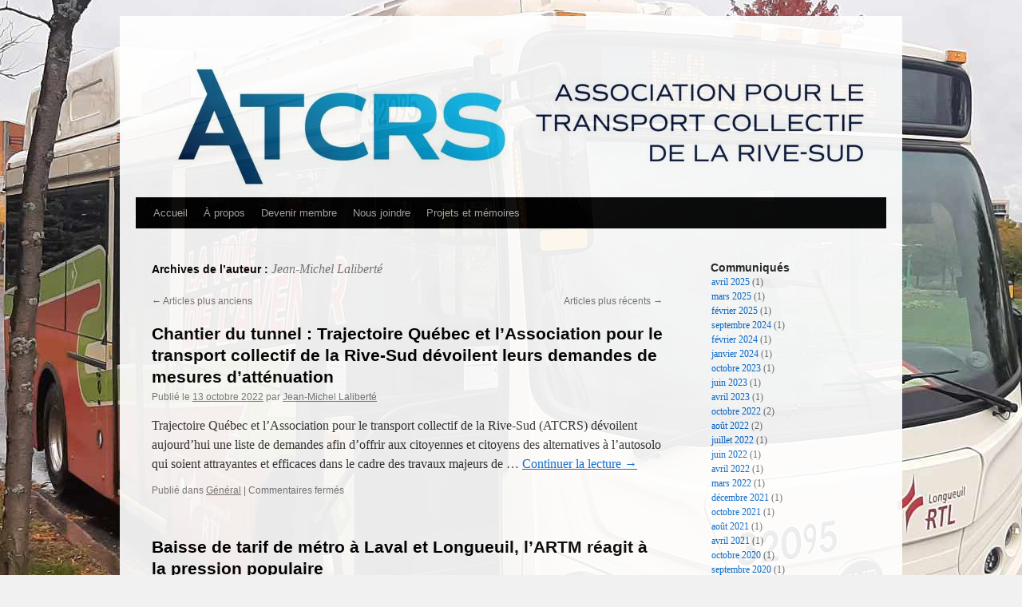

--- FILE ---
content_type: text/html; charset=UTF-8
request_url: http://www.atcrs.ca/author/jmlaliberte/page/2/
body_size: 11590
content:
<!DOCTYPE html>
<html lang="fr-FR">
<head>
<meta charset="UTF-8" />
<title>
Jean-Michel Laliberté | Association pour le transport collectif de la Rive-Sud | Page 2	</title>
<link rel="profile" href="https://gmpg.org/xfn/11" />
<link rel="stylesheet" type="text/css" media="all" href="http://www.atcrs.ca/wp-content/themes/twentyten/style.css?ver=20251202" />
<link rel="pingback" href="http://www.atcrs.ca/xmlrpc.php">
<meta name='robots' content='max-image-preview:large' />
<link rel="alternate" type="application/rss+xml" title="Association pour le transport collectif de la Rive-Sud &raquo; Flux" href="http://www.atcrs.ca/feed/" />
<link rel="alternate" type="application/rss+xml" title="Association pour le transport collectif de la Rive-Sud &raquo; Flux des commentaires" href="http://www.atcrs.ca/comments/feed/" />
<link rel="alternate" type="application/rss+xml" title="Association pour le transport collectif de la Rive-Sud &raquo; Flux des articles écrits par Jean-Michel Laliberté" href="http://www.atcrs.ca/author/jmlaliberte/feed/" />
<style id='wp-img-auto-sizes-contain-inline-css' type='text/css'>
img:is([sizes=auto i],[sizes^="auto," i]){contain-intrinsic-size:3000px 1500px}
/*# sourceURL=wp-img-auto-sizes-contain-inline-css */
</style>
<style id='wp-emoji-styles-inline-css' type='text/css'>

	img.wp-smiley, img.emoji {
		display: inline !important;
		border: none !important;
		box-shadow: none !important;
		height: 1em !important;
		width: 1em !important;
		margin: 0 0.07em !important;
		vertical-align: -0.1em !important;
		background: none !important;
		padding: 0 !important;
	}
/*# sourceURL=wp-emoji-styles-inline-css */
</style>
<style id='wp-block-library-inline-css' type='text/css'>
:root{--wp-block-synced-color:#7a00df;--wp-block-synced-color--rgb:122,0,223;--wp-bound-block-color:var(--wp-block-synced-color);--wp-editor-canvas-background:#ddd;--wp-admin-theme-color:#007cba;--wp-admin-theme-color--rgb:0,124,186;--wp-admin-theme-color-darker-10:#006ba1;--wp-admin-theme-color-darker-10--rgb:0,107,160.5;--wp-admin-theme-color-darker-20:#005a87;--wp-admin-theme-color-darker-20--rgb:0,90,135;--wp-admin-border-width-focus:2px}@media (min-resolution:192dpi){:root{--wp-admin-border-width-focus:1.5px}}.wp-element-button{cursor:pointer}:root .has-very-light-gray-background-color{background-color:#eee}:root .has-very-dark-gray-background-color{background-color:#313131}:root .has-very-light-gray-color{color:#eee}:root .has-very-dark-gray-color{color:#313131}:root .has-vivid-green-cyan-to-vivid-cyan-blue-gradient-background{background:linear-gradient(135deg,#00d084,#0693e3)}:root .has-purple-crush-gradient-background{background:linear-gradient(135deg,#34e2e4,#4721fb 50%,#ab1dfe)}:root .has-hazy-dawn-gradient-background{background:linear-gradient(135deg,#faaca8,#dad0ec)}:root .has-subdued-olive-gradient-background{background:linear-gradient(135deg,#fafae1,#67a671)}:root .has-atomic-cream-gradient-background{background:linear-gradient(135deg,#fdd79a,#004a59)}:root .has-nightshade-gradient-background{background:linear-gradient(135deg,#330968,#31cdcf)}:root .has-midnight-gradient-background{background:linear-gradient(135deg,#020381,#2874fc)}:root{--wp--preset--font-size--normal:16px;--wp--preset--font-size--huge:42px}.has-regular-font-size{font-size:1em}.has-larger-font-size{font-size:2.625em}.has-normal-font-size{font-size:var(--wp--preset--font-size--normal)}.has-huge-font-size{font-size:var(--wp--preset--font-size--huge)}.has-text-align-center{text-align:center}.has-text-align-left{text-align:left}.has-text-align-right{text-align:right}.has-fit-text{white-space:nowrap!important}#end-resizable-editor-section{display:none}.aligncenter{clear:both}.items-justified-left{justify-content:flex-start}.items-justified-center{justify-content:center}.items-justified-right{justify-content:flex-end}.items-justified-space-between{justify-content:space-between}.screen-reader-text{border:0;clip-path:inset(50%);height:1px;margin:-1px;overflow:hidden;padding:0;position:absolute;width:1px;word-wrap:normal!important}.screen-reader-text:focus{background-color:#ddd;clip-path:none;color:#444;display:block;font-size:1em;height:auto;left:5px;line-height:normal;padding:15px 23px 14px;text-decoration:none;top:5px;width:auto;z-index:100000}html :where(.has-border-color){border-style:solid}html :where([style*=border-top-color]){border-top-style:solid}html :where([style*=border-right-color]){border-right-style:solid}html :where([style*=border-bottom-color]){border-bottom-style:solid}html :where([style*=border-left-color]){border-left-style:solid}html :where([style*=border-width]){border-style:solid}html :where([style*=border-top-width]){border-top-style:solid}html :where([style*=border-right-width]){border-right-style:solid}html :where([style*=border-bottom-width]){border-bottom-style:solid}html :where([style*=border-left-width]){border-left-style:solid}html :where(img[class*=wp-image-]){height:auto;max-width:100%}:where(figure){margin:0 0 1em}html :where(.is-position-sticky){--wp-admin--admin-bar--position-offset:var(--wp-admin--admin-bar--height,0px)}@media screen and (max-width:600px){html :where(.is-position-sticky){--wp-admin--admin-bar--position-offset:0px}}

/*# sourceURL=wp-block-library-inline-css */
</style><style id='wp-block-paragraph-inline-css' type='text/css'>
.is-small-text{font-size:.875em}.is-regular-text{font-size:1em}.is-large-text{font-size:2.25em}.is-larger-text{font-size:3em}.has-drop-cap:not(:focus):first-letter{float:left;font-size:8.4em;font-style:normal;font-weight:100;line-height:.68;margin:.05em .1em 0 0;text-transform:uppercase}body.rtl .has-drop-cap:not(:focus):first-letter{float:none;margin-left:.1em}p.has-drop-cap.has-background{overflow:hidden}:root :where(p.has-background){padding:1.25em 2.375em}:where(p.has-text-color:not(.has-link-color)) a{color:inherit}p.has-text-align-left[style*="writing-mode:vertical-lr"],p.has-text-align-right[style*="writing-mode:vertical-rl"]{rotate:180deg}
/*# sourceURL=http://www.atcrs.ca/wp-includes/blocks/paragraph/style.min.css */
</style>
<style id='global-styles-inline-css' type='text/css'>
:root{--wp--preset--aspect-ratio--square: 1;--wp--preset--aspect-ratio--4-3: 4/3;--wp--preset--aspect-ratio--3-4: 3/4;--wp--preset--aspect-ratio--3-2: 3/2;--wp--preset--aspect-ratio--2-3: 2/3;--wp--preset--aspect-ratio--16-9: 16/9;--wp--preset--aspect-ratio--9-16: 9/16;--wp--preset--color--black: #000;--wp--preset--color--cyan-bluish-gray: #abb8c3;--wp--preset--color--white: #fff;--wp--preset--color--pale-pink: #f78da7;--wp--preset--color--vivid-red: #cf2e2e;--wp--preset--color--luminous-vivid-orange: #ff6900;--wp--preset--color--luminous-vivid-amber: #fcb900;--wp--preset--color--light-green-cyan: #7bdcb5;--wp--preset--color--vivid-green-cyan: #00d084;--wp--preset--color--pale-cyan-blue: #8ed1fc;--wp--preset--color--vivid-cyan-blue: #0693e3;--wp--preset--color--vivid-purple: #9b51e0;--wp--preset--color--blue: #0066cc;--wp--preset--color--medium-gray: #666;--wp--preset--color--light-gray: #f1f1f1;--wp--preset--gradient--vivid-cyan-blue-to-vivid-purple: linear-gradient(135deg,rgb(6,147,227) 0%,rgb(155,81,224) 100%);--wp--preset--gradient--light-green-cyan-to-vivid-green-cyan: linear-gradient(135deg,rgb(122,220,180) 0%,rgb(0,208,130) 100%);--wp--preset--gradient--luminous-vivid-amber-to-luminous-vivid-orange: linear-gradient(135deg,rgb(252,185,0) 0%,rgb(255,105,0) 100%);--wp--preset--gradient--luminous-vivid-orange-to-vivid-red: linear-gradient(135deg,rgb(255,105,0) 0%,rgb(207,46,46) 100%);--wp--preset--gradient--very-light-gray-to-cyan-bluish-gray: linear-gradient(135deg,rgb(238,238,238) 0%,rgb(169,184,195) 100%);--wp--preset--gradient--cool-to-warm-spectrum: linear-gradient(135deg,rgb(74,234,220) 0%,rgb(151,120,209) 20%,rgb(207,42,186) 40%,rgb(238,44,130) 60%,rgb(251,105,98) 80%,rgb(254,248,76) 100%);--wp--preset--gradient--blush-light-purple: linear-gradient(135deg,rgb(255,206,236) 0%,rgb(152,150,240) 100%);--wp--preset--gradient--blush-bordeaux: linear-gradient(135deg,rgb(254,205,165) 0%,rgb(254,45,45) 50%,rgb(107,0,62) 100%);--wp--preset--gradient--luminous-dusk: linear-gradient(135deg,rgb(255,203,112) 0%,rgb(199,81,192) 50%,rgb(65,88,208) 100%);--wp--preset--gradient--pale-ocean: linear-gradient(135deg,rgb(255,245,203) 0%,rgb(182,227,212) 50%,rgb(51,167,181) 100%);--wp--preset--gradient--electric-grass: linear-gradient(135deg,rgb(202,248,128) 0%,rgb(113,206,126) 100%);--wp--preset--gradient--midnight: linear-gradient(135deg,rgb(2,3,129) 0%,rgb(40,116,252) 100%);--wp--preset--font-size--small: 13px;--wp--preset--font-size--medium: 20px;--wp--preset--font-size--large: 36px;--wp--preset--font-size--x-large: 42px;--wp--preset--spacing--20: 0.44rem;--wp--preset--spacing--30: 0.67rem;--wp--preset--spacing--40: 1rem;--wp--preset--spacing--50: 1.5rem;--wp--preset--spacing--60: 2.25rem;--wp--preset--spacing--70: 3.38rem;--wp--preset--spacing--80: 5.06rem;--wp--preset--shadow--natural: 6px 6px 9px rgba(0, 0, 0, 0.2);--wp--preset--shadow--deep: 12px 12px 50px rgba(0, 0, 0, 0.4);--wp--preset--shadow--sharp: 6px 6px 0px rgba(0, 0, 0, 0.2);--wp--preset--shadow--outlined: 6px 6px 0px -3px rgb(255, 255, 255), 6px 6px rgb(0, 0, 0);--wp--preset--shadow--crisp: 6px 6px 0px rgb(0, 0, 0);}:where(.is-layout-flex){gap: 0.5em;}:where(.is-layout-grid){gap: 0.5em;}body .is-layout-flex{display: flex;}.is-layout-flex{flex-wrap: wrap;align-items: center;}.is-layout-flex > :is(*, div){margin: 0;}body .is-layout-grid{display: grid;}.is-layout-grid > :is(*, div){margin: 0;}:where(.wp-block-columns.is-layout-flex){gap: 2em;}:where(.wp-block-columns.is-layout-grid){gap: 2em;}:where(.wp-block-post-template.is-layout-flex){gap: 1.25em;}:where(.wp-block-post-template.is-layout-grid){gap: 1.25em;}.has-black-color{color: var(--wp--preset--color--black) !important;}.has-cyan-bluish-gray-color{color: var(--wp--preset--color--cyan-bluish-gray) !important;}.has-white-color{color: var(--wp--preset--color--white) !important;}.has-pale-pink-color{color: var(--wp--preset--color--pale-pink) !important;}.has-vivid-red-color{color: var(--wp--preset--color--vivid-red) !important;}.has-luminous-vivid-orange-color{color: var(--wp--preset--color--luminous-vivid-orange) !important;}.has-luminous-vivid-amber-color{color: var(--wp--preset--color--luminous-vivid-amber) !important;}.has-light-green-cyan-color{color: var(--wp--preset--color--light-green-cyan) !important;}.has-vivid-green-cyan-color{color: var(--wp--preset--color--vivid-green-cyan) !important;}.has-pale-cyan-blue-color{color: var(--wp--preset--color--pale-cyan-blue) !important;}.has-vivid-cyan-blue-color{color: var(--wp--preset--color--vivid-cyan-blue) !important;}.has-vivid-purple-color{color: var(--wp--preset--color--vivid-purple) !important;}.has-black-background-color{background-color: var(--wp--preset--color--black) !important;}.has-cyan-bluish-gray-background-color{background-color: var(--wp--preset--color--cyan-bluish-gray) !important;}.has-white-background-color{background-color: var(--wp--preset--color--white) !important;}.has-pale-pink-background-color{background-color: var(--wp--preset--color--pale-pink) !important;}.has-vivid-red-background-color{background-color: var(--wp--preset--color--vivid-red) !important;}.has-luminous-vivid-orange-background-color{background-color: var(--wp--preset--color--luminous-vivid-orange) !important;}.has-luminous-vivid-amber-background-color{background-color: var(--wp--preset--color--luminous-vivid-amber) !important;}.has-light-green-cyan-background-color{background-color: var(--wp--preset--color--light-green-cyan) !important;}.has-vivid-green-cyan-background-color{background-color: var(--wp--preset--color--vivid-green-cyan) !important;}.has-pale-cyan-blue-background-color{background-color: var(--wp--preset--color--pale-cyan-blue) !important;}.has-vivid-cyan-blue-background-color{background-color: var(--wp--preset--color--vivid-cyan-blue) !important;}.has-vivid-purple-background-color{background-color: var(--wp--preset--color--vivid-purple) !important;}.has-black-border-color{border-color: var(--wp--preset--color--black) !important;}.has-cyan-bluish-gray-border-color{border-color: var(--wp--preset--color--cyan-bluish-gray) !important;}.has-white-border-color{border-color: var(--wp--preset--color--white) !important;}.has-pale-pink-border-color{border-color: var(--wp--preset--color--pale-pink) !important;}.has-vivid-red-border-color{border-color: var(--wp--preset--color--vivid-red) !important;}.has-luminous-vivid-orange-border-color{border-color: var(--wp--preset--color--luminous-vivid-orange) !important;}.has-luminous-vivid-amber-border-color{border-color: var(--wp--preset--color--luminous-vivid-amber) !important;}.has-light-green-cyan-border-color{border-color: var(--wp--preset--color--light-green-cyan) !important;}.has-vivid-green-cyan-border-color{border-color: var(--wp--preset--color--vivid-green-cyan) !important;}.has-pale-cyan-blue-border-color{border-color: var(--wp--preset--color--pale-cyan-blue) !important;}.has-vivid-cyan-blue-border-color{border-color: var(--wp--preset--color--vivid-cyan-blue) !important;}.has-vivid-purple-border-color{border-color: var(--wp--preset--color--vivid-purple) !important;}.has-vivid-cyan-blue-to-vivid-purple-gradient-background{background: var(--wp--preset--gradient--vivid-cyan-blue-to-vivid-purple) !important;}.has-light-green-cyan-to-vivid-green-cyan-gradient-background{background: var(--wp--preset--gradient--light-green-cyan-to-vivid-green-cyan) !important;}.has-luminous-vivid-amber-to-luminous-vivid-orange-gradient-background{background: var(--wp--preset--gradient--luminous-vivid-amber-to-luminous-vivid-orange) !important;}.has-luminous-vivid-orange-to-vivid-red-gradient-background{background: var(--wp--preset--gradient--luminous-vivid-orange-to-vivid-red) !important;}.has-very-light-gray-to-cyan-bluish-gray-gradient-background{background: var(--wp--preset--gradient--very-light-gray-to-cyan-bluish-gray) !important;}.has-cool-to-warm-spectrum-gradient-background{background: var(--wp--preset--gradient--cool-to-warm-spectrum) !important;}.has-blush-light-purple-gradient-background{background: var(--wp--preset--gradient--blush-light-purple) !important;}.has-blush-bordeaux-gradient-background{background: var(--wp--preset--gradient--blush-bordeaux) !important;}.has-luminous-dusk-gradient-background{background: var(--wp--preset--gradient--luminous-dusk) !important;}.has-pale-ocean-gradient-background{background: var(--wp--preset--gradient--pale-ocean) !important;}.has-electric-grass-gradient-background{background: var(--wp--preset--gradient--electric-grass) !important;}.has-midnight-gradient-background{background: var(--wp--preset--gradient--midnight) !important;}.has-small-font-size{font-size: var(--wp--preset--font-size--small) !important;}.has-medium-font-size{font-size: var(--wp--preset--font-size--medium) !important;}.has-large-font-size{font-size: var(--wp--preset--font-size--large) !important;}.has-x-large-font-size{font-size: var(--wp--preset--font-size--x-large) !important;}
/*# sourceURL=global-styles-inline-css */
</style>

<style id='classic-theme-styles-inline-css' type='text/css'>
/*! This file is auto-generated */
.wp-block-button__link{color:#fff;background-color:#32373c;border-radius:9999px;box-shadow:none;text-decoration:none;padding:calc(.667em + 2px) calc(1.333em + 2px);font-size:1.125em}.wp-block-file__button{background:#32373c;color:#fff;text-decoration:none}
/*# sourceURL=/wp-includes/css/classic-themes.min.css */
</style>
<link rel='stylesheet' id='twentyten-block-style-css' href='http://www.atcrs.ca/wp-content/themes/twentyten/blocks.css?ver=20250220' type='text/css' media='all' />
<link rel="https://api.w.org/" href="http://www.atcrs.ca/wp-json/" /><link rel="alternate" title="JSON" type="application/json" href="http://www.atcrs.ca/wp-json/wp/v2/users/1" /><link rel="EditURI" type="application/rsd+xml" title="RSD" href="http://www.atcrs.ca/xmlrpc.php?rsd" />
<meta name="generator" content="WordPress 6.9" />
<style type="text/css" id="custom-background-css">
body.custom-background { background-image: url("http://www.atcrs.ca/wp-content/uploads/2023/10/387518482_1053511479327550_1332469894770341226_n-1.jpg"); background-position: center center; background-size: auto; background-repeat: no-repeat; background-attachment: fixed; }
</style>
			<style type="text/css" id="wp-custom-css">
			#site-title{
	display:none;
}
#site-description
{
	display:none;
}

#branding img {
	border-top: 0; !important
}

#wrapper{
	opacity:0.92;
}

#archives-3 li{
	list-style-type: none;
	margin-left:-15px;
}		</style>
		</head>

<body class="archive paged author author-jmlaliberte author-1 custom-background paged-2 author-paged-2 wp-theme-twentyten">
<div id="wrapper" class="hfeed">
		<a href="#content" class="screen-reader-text skip-link">Aller au contenu</a>
	<div id="header">
		<div id="masthead">
			<div id="branding" role="banner">
									<div id="site-title">
						<span>
							<a href="http://www.atcrs.ca/" rel="home" >Association pour le transport collectif de la Rive-Sud</a>
						</span>
					</div>
										<div id="site-description">À la défense des usagers du transport collectif de la Montérégie</div>
					<img src="http://www.atcrs.ca/wp-content/uploads/2020/05/cropped-ATCRS-Logo-RGB-coteacote-scaled-11.jpg" width="940" height="197" alt="Association pour le transport collectif de la Rive-Sud" srcset="http://www.atcrs.ca/wp-content/uploads/2020/05/cropped-ATCRS-Logo-RGB-coteacote-scaled-11.jpg 940w, http://www.atcrs.ca/wp-content/uploads/2020/05/cropped-ATCRS-Logo-RGB-coteacote-scaled-11-300x63.jpg 300w, http://www.atcrs.ca/wp-content/uploads/2020/05/cropped-ATCRS-Logo-RGB-coteacote-scaled-11-768x161.jpg 768w" sizes="(max-width: 940px) 100vw, 940px" decoding="async" fetchpriority="high" />			</div><!-- #branding -->

			<div id="access" role="navigation">
				<div class="menu"><ul>
<li ><a href="http://www.atcrs.ca/">Accueil</a></li><li class="page_item page-item-12"><a href="http://www.atcrs.ca/conseil/">À propos</a></li>
<li class="page_item page-item-35"><a href="http://www.atcrs.ca/devenir-membre/">Devenir membre</a></li>
<li class="page_item page-item-10"><a href="http://www.atcrs.ca/nous-joindre/">Nous joindre</a></li>
<li class="page_item page-item-42"><a href="http://www.atcrs.ca/publications/">Projets et mémoires</a></li>
</ul></div>
			</div><!-- #access -->
		</div><!-- #masthead -->
	</div><!-- #header -->

	<div id="main">

		<div id="container">
			<div id="content" role="main">


				<h1 class="page-title author">
				Archives de l&rsquo;auteur&nbsp;: <span class="vcard"><a class="url fn n" href="http://www.atcrs.ca/author/jmlaliberte/" rel="me">Jean-Michel Laliberté</a></span>				</h1>



	<div id="nav-above" class="navigation">
			<div class="nav-previous"><a href="http://www.atcrs.ca/author/jmlaliberte/page/3/" ><span class="meta-nav">&larr;</span> Articles plus anciens</a></div>
	
			<div class="nav-next"><a href="http://www.atcrs.ca/author/jmlaliberte/" >Articles plus récents <span class="meta-nav">&rarr;</span></a></div>
		</div><!-- #nav-above -->



	
			<div id="post-465" class="post-465 post type-post status-publish format-standard hentry category-uncategorized">
			<h2 class="entry-title"><a href="http://www.atcrs.ca/2022/10/13/chantier-du-tunnel-trajectoire-quebec-et-lassociation-pour-le-transport-collectif-de-la-rive-sud-devoilent-leurs-demandes-de-mesures-dattenuation/" rel="bookmark">Chantier du tunnel : Trajectoire Québec et l’Association pour le transport collectif de la Rive-Sud dévoilent leurs demandes de mesures d’atténuation</a></h2>

			<div class="entry-meta">
				<span class="meta-prep meta-prep-author">Publié le</span> <a href="http://www.atcrs.ca/2022/10/13/chantier-du-tunnel-trajectoire-quebec-et-lassociation-pour-le-transport-collectif-de-la-rive-sud-devoilent-leurs-demandes-de-mesures-dattenuation/" title="9:28 am" rel="bookmark"><span class="entry-date">13 octobre 2022</span></a> <span class="meta-sep">par</span> <span class="author vcard"><a class="url fn n" href="http://www.atcrs.ca/author/jmlaliberte/" title="Afficher tous les articles par Jean-Michel Laliberté">Jean-Michel Laliberté</a></span>			</div><!-- .entry-meta -->

					<div class="entry-summary">
				<p>Trajectoire Québec et l’Association pour le transport collectif de la Rive-Sud (ATCRS) dévoilent aujourd’hui une liste de demandes afin d’offrir aux citoyennes et citoyens des alternatives à l’autosolo qui soient attrayantes et efficaces dans le cadre des travaux majeurs de &hellip; <a href="http://www.atcrs.ca/2022/10/13/chantier-du-tunnel-trajectoire-quebec-et-lassociation-pour-le-transport-collectif-de-la-rive-sud-devoilent-leurs-demandes-de-mesures-dattenuation/">Continuer la lecture <span class="meta-nav">&rarr;</span></a></p>
			</div><!-- .entry-summary -->
	
			<div class="entry-utility">
									<span class="cat-links">
						<span class="entry-utility-prep entry-utility-prep-cat-links">Publié dans</span> <a href="http://www.atcrs.ca/category/uncategorized/" rel="category tag">Général</a>					</span>
					<span class="meta-sep">|</span>
				
				
				<span class="comments-link"><span>Commentaires fermés<span class="screen-reader-text"> sur Chantier du tunnel : Trajectoire Québec et l’Association pour le transport collectif de la Rive-Sud dévoilent leurs demandes de mesures d’atténuation</span></span></span>

							</div><!-- .entry-utility -->
		</div><!-- #post-465 -->

		
	

	
			<div id="post-461" class="post-461 post type-post status-publish format-standard hentry category-uncategorized">
			<h2 class="entry-title"><a href="http://www.atcrs.ca/2022/08/26/baisse-de-tarif-de-metro-a-laval-et-longueuil-lartm-reagit-a-la-pression-populaire/" rel="bookmark">Baisse de tarif de métro à Laval et Longueuil, l’ARTM réagit à la pression populaire</a></h2>

			<div class="entry-meta">
				<span class="meta-prep meta-prep-author">Publié le</span> <a href="http://www.atcrs.ca/2022/08/26/baisse-de-tarif-de-metro-a-laval-et-longueuil-lartm-reagit-a-la-pression-populaire/" title="9:01 pm" rel="bookmark"><span class="entry-date">26 août 2022</span></a> <span class="meta-sep">par</span> <span class="author vcard"><a class="url fn n" href="http://www.atcrs.ca/author/jmlaliberte/" title="Afficher tous les articles par Jean-Michel Laliberté">Jean-Michel Laliberté</a></span>			</div><!-- .entry-meta -->

					<div class="entry-summary">
				<p>En cette rentrée scolaire, l’Autorité régionale de transport métropolitain (ARTM) annonce une baisse temporaire du titre unitaire du métro à Longueuil et à Laval à compter du 1er octobre.&nbsp; Pour l’Association pour le transport collectif de la Rive-Sud (ATCRS) et &hellip; <a href="http://www.atcrs.ca/2022/08/26/baisse-de-tarif-de-metro-a-laval-et-longueuil-lartm-reagit-a-la-pression-populaire/">Continuer la lecture <span class="meta-nav">&rarr;</span></a></p>
			</div><!-- .entry-summary -->
	
			<div class="entry-utility">
									<span class="cat-links">
						<span class="entry-utility-prep entry-utility-prep-cat-links">Publié dans</span> <a href="http://www.atcrs.ca/category/uncategorized/" rel="category tag">Général</a>					</span>
					<span class="meta-sep">|</span>
				
				
				<span class="comments-link"><span>Commentaires fermés<span class="screen-reader-text"> sur Baisse de tarif de métro à Laval et Longueuil, l’ARTM réagit à la pression populaire</span></span></span>

							</div><!-- .entry-utility -->
		</div><!-- #post-461 -->

		
	

	
			<div id="post-457" class="post-457 post type-post status-publish format-standard hentry category-uncategorized">
			<h2 class="entry-title"><a href="http://www.atcrs.ca/2022/08/25/metro-a-laval-et-longueuil-la-rentree-scolaire-coutera-plus-cher/" rel="bookmark">Métro à Laval et Longueuil, la rentrée scolaire coûtera plus cher</a></h2>

			<div class="entry-meta">
				<span class="meta-prep meta-prep-author">Publié le</span> <a href="http://www.atcrs.ca/2022/08/25/metro-a-laval-et-longueuil-la-rentree-scolaire-coutera-plus-cher/" title="8:55 pm" rel="bookmark"><span class="entry-date">25 août 2022</span></a> <span class="meta-sep">par</span> <span class="author vcard"><a class="url fn n" href="http://www.atcrs.ca/author/jmlaliberte/" title="Afficher tous les articles par Jean-Michel Laliberté">Jean-Michel Laliberté</a></span>			</div><!-- .entry-meta -->

					<div class="entry-summary">
				<p>En cette rentrée scolaire, les étudiants qui transitent par les stations de métro de Longueuil et Laval doivent désormais payer 5,25 $ pour un titre unitaire valide dans le métro (4,40 $ par voyage s’ils achètent 10 titres), une situation &hellip; <a href="http://www.atcrs.ca/2022/08/25/metro-a-laval-et-longueuil-la-rentree-scolaire-coutera-plus-cher/">Continuer la lecture <span class="meta-nav">&rarr;</span></a></p>
			</div><!-- .entry-summary -->
	
			<div class="entry-utility">
									<span class="cat-links">
						<span class="entry-utility-prep entry-utility-prep-cat-links">Publié dans</span> <a href="http://www.atcrs.ca/category/uncategorized/" rel="category tag">Général</a>					</span>
					<span class="meta-sep">|</span>
				
				
				<span class="comments-link"><span>Commentaires fermés<span class="screen-reader-text"> sur Métro à Laval et Longueuil, la rentrée scolaire coûtera plus cher</span></span></span>

							</div><!-- .entry-utility -->
		</div><!-- #post-457 -->

		
	

	
			<div id="post-459" class="post-459 post type-post status-publish format-standard hentry category-uncategorized">
			<h2 class="entry-title"><a href="http://www.atcrs.ca/2022/07/19/hausse-du-tarif-du-metro-la-stm-poursuivi-pour-avoir-refuse-une-affiche/" rel="bookmark">Hausse du tarif du métro : la STM poursuivi pour avoir refusé une affiche</a></h2>

			<div class="entry-meta">
				<span class="meta-prep meta-prep-author">Publié le</span> <a href="http://www.atcrs.ca/2022/07/19/hausse-du-tarif-du-metro-la-stm-poursuivi-pour-avoir-refuse-une-affiche/" title="8:58 pm" rel="bookmark"><span class="entry-date">19 juillet 2022</span></a> <span class="meta-sep">par</span> <span class="author vcard"><a class="url fn n" href="http://www.atcrs.ca/author/jmlaliberte/" title="Afficher tous les articles par Jean-Michel Laliberté">Jean-Michel Laliberté</a></span>			</div><!-- .entry-meta -->

					<div class="entry-summary">
				<p>La Société de transport de Montréal (STM) fait face à une poursuite de la part de l’Association pour le transport collectif de la Rive-Sud (ATCRS)&nbsp; en raison du refus d’autoriser un panneau publicitaire dénonçant la hausse tarifaire du billet unitaire &hellip; <a href="http://www.atcrs.ca/2022/07/19/hausse-du-tarif-du-metro-la-stm-poursuivi-pour-avoir-refuse-une-affiche/">Continuer la lecture <span class="meta-nav">&rarr;</span></a></p>
			</div><!-- .entry-summary -->
	
			<div class="entry-utility">
									<span class="cat-links">
						<span class="entry-utility-prep entry-utility-prep-cat-links">Publié dans</span> <a href="http://www.atcrs.ca/category/uncategorized/" rel="category tag">Général</a>					</span>
					<span class="meta-sep">|</span>
				
				
				<span class="comments-link"><span>Commentaires fermés<span class="screen-reader-text"> sur Hausse du tarif du métro : la STM poursuivi pour avoir refusé une affiche</span></span></span>

							</div><!-- .entry-utility -->
		</div><!-- #post-459 -->

		
	

	
			<div id="post-453" class="post-453 post type-post status-publish format-standard hentry category-uncategorized">
			<h2 class="entry-title"><a href="http://www.atcrs.ca/2022/06/30/la-hausse-inequitable-du-tarif-de-metro-a-longueuil-et-laval-entre-en-vigueur/" rel="bookmark">La hausse inéquitable du tarif de métro à Longueuil et Laval entre en vigueur</a></h2>

			<div class="entry-meta">
				<span class="meta-prep meta-prep-author">Publié le</span> <a href="http://www.atcrs.ca/2022/06/30/la-hausse-inequitable-du-tarif-de-metro-a-longueuil-et-laval-entre-en-vigueur/" title="6:16 pm" rel="bookmark"><span class="entry-date">30 juin 2022</span></a> <span class="meta-sep">par</span> <span class="author vcard"><a class="url fn n" href="http://www.atcrs.ca/author/jmlaliberte/" title="Afficher tous les articles par Jean-Michel Laliberté">Jean-Michel Laliberté</a></span>			</div><!-- .entry-meta -->

					<div class="entry-summary">
				<p>Dès le 1er juillet 2022, il en coûtera 5,25 $ pour un billet de métro entre Longueuil et Montréal et vice versa. Le même tarif s’appliquera aux déplacements en métro entre Laval et Montréal, mais non pas aux déplacements en &hellip; <a href="http://www.atcrs.ca/2022/06/30/la-hausse-inequitable-du-tarif-de-metro-a-longueuil-et-laval-entre-en-vigueur/">Continuer la lecture <span class="meta-nav">&rarr;</span></a></p>
			</div><!-- .entry-summary -->
	
			<div class="entry-utility">
									<span class="cat-links">
						<span class="entry-utility-prep entry-utility-prep-cat-links">Publié dans</span> <a href="http://www.atcrs.ca/category/uncategorized/" rel="category tag">Général</a>					</span>
					<span class="meta-sep">|</span>
				
				
				<span class="comments-link"><span>Commentaires fermés<span class="screen-reader-text"> sur La hausse inéquitable du tarif de métro à Longueuil et Laval entre en vigueur</span></span></span>

							</div><!-- .entry-utility -->
		</div><!-- #post-453 -->

		
	

	
			<div id="post-447" class="post-447 post type-post status-publish format-standard hentry category-uncategorized">
			<h2 class="entry-title"><a href="http://www.atcrs.ca/2022/04/28/hausse-de-tarif-du-metro-a-longueuil-et-laval-denoncee/" rel="bookmark">Hausse de tarif du métro à Longueuil et Laval dénoncée</a></h2>

			<div class="entry-meta">
				<span class="meta-prep meta-prep-author">Publié le</span> <a href="http://www.atcrs.ca/2022/04/28/hausse-de-tarif-du-metro-a-longueuil-et-laval-denoncee/" title="1:27 pm" rel="bookmark"><span class="entry-date">28 avril 2022</span></a> <span class="meta-sep">par</span> <span class="author vcard"><a class="url fn n" href="http://www.atcrs.ca/author/jmlaliberte/" title="Afficher tous les articles par Jean-Michel Laliberté">Jean-Michel Laliberté</a></span>			</div><!-- .entry-meta -->

					<div class="entry-summary">
				<p>5,25 $, au lieu de 3,50 $, c’est le montant que devront débourser les usagers du métro à Longueuil et à Laval pour un titre unitaire à partir du 1er&nbsp;juillet 2022. Cette hausse ne passe pas aux yeux de l’Association &hellip; <a href="http://www.atcrs.ca/2022/04/28/hausse-de-tarif-du-metro-a-longueuil-et-laval-denoncee/">Continuer la lecture <span class="meta-nav">&rarr;</span></a></p>
			</div><!-- .entry-summary -->
	
			<div class="entry-utility">
									<span class="cat-links">
						<span class="entry-utility-prep entry-utility-prep-cat-links">Publié dans</span> <a href="http://www.atcrs.ca/category/uncategorized/" rel="category tag">Général</a>					</span>
					<span class="meta-sep">|</span>
				
				
				<span class="comments-link"><span>Commentaires fermés<span class="screen-reader-text"> sur Hausse de tarif du métro à Longueuil et Laval dénoncée</span></span></span>

							</div><!-- .entry-utility -->
		</div><!-- #post-447 -->

		
	

	
			<div id="post-443" class="post-443 post type-post status-publish format-standard hentry category-uncategorized">
			<h2 class="entry-title"><a href="http://www.atcrs.ca/2022/03/28/ligne-700-dexo-une-bonification-saluee-par-les-usagers/" rel="bookmark">Ligne 700 d’exo : une bonification saluée par les usagers</a></h2>

			<div class="entry-meta">
				<span class="meta-prep meta-prep-author">Publié le</span> <a href="http://www.atcrs.ca/2022/03/28/ligne-700-dexo-une-bonification-saluee-par-les-usagers/" title="11:12 am" rel="bookmark"><span class="entry-date">28 mars 2022</span></a> <span class="meta-sep">par</span> <span class="author vcard"><a class="url fn n" href="http://www.atcrs.ca/author/jmlaliberte/" title="Afficher tous les articles par Jean-Michel Laliberté">Jean-Michel Laliberté</a></span>			</div><!-- .entry-meta -->

					<div class="entry-summary">
				<p>À partir du 4 avril prochain, exo bonifiera substantiellement l’offre de service dans le secteur Sorel-Varennes avec l’ajout en semaine de 9 départs de Sorel-Tracy en direction de Longueuil (6 départs en direction contraire) et de 5 départs en fin &hellip; <a href="http://www.atcrs.ca/2022/03/28/ligne-700-dexo-une-bonification-saluee-par-les-usagers/">Continuer la lecture <span class="meta-nav">&rarr;</span></a></p>
			</div><!-- .entry-summary -->
	
			<div class="entry-utility">
									<span class="cat-links">
						<span class="entry-utility-prep entry-utility-prep-cat-links">Publié dans</span> <a href="http://www.atcrs.ca/category/uncategorized/" rel="category tag">Général</a>					</span>
					<span class="meta-sep">|</span>
				
				
				<span class="comments-link"><span>Commentaires fermés<span class="screen-reader-text"> sur Ligne 700 d’exo : une bonification saluée par les usagers</span></span></span>

							</div><!-- .entry-utility -->
		</div><!-- #post-443 -->

		
	

	
			<div id="post-439" class="post-439 post type-post status-publish format-standard hentry category-uncategorized">
			<h2 class="entry-title"><a href="http://www.atcrs.ca/2021/12/13/nouveau-service-dautobus-varennes-terminus-radisson/" rel="bookmark">Nouveau service d’autobus Varennes-Terminus Radisson</a></h2>

			<div class="entry-meta">
				<span class="meta-prep meta-prep-author">Publié le</span> <a href="http://www.atcrs.ca/2021/12/13/nouveau-service-dautobus-varennes-terminus-radisson/" title="10:14 am" rel="bookmark"><span class="entry-date">13 décembre 2021</span></a> <span class="meta-sep">par</span> <span class="author vcard"><a class="url fn n" href="http://www.atcrs.ca/author/jmlaliberte/" title="Afficher tous les articles par Jean-Michel Laliberté">Jean-Michel Laliberté</a></span>			</div><!-- .entry-meta -->

					<div class="entry-summary">
				<p>Depuis le 13 décembre 2021, exo offre un nouveau service d’autobus entre le stationnement incitatif Jules-Phaneuf à Varennes et le Terminus Radisson à Montréal (ligne 532). Ce service opère du lundi au vendredi de 5h00 à 21h00. Ce nouveau service &hellip; <a href="http://www.atcrs.ca/2021/12/13/nouveau-service-dautobus-varennes-terminus-radisson/">Continuer la lecture <span class="meta-nav">&rarr;</span></a></p>
			</div><!-- .entry-summary -->
	
			<div class="entry-utility">
									<span class="cat-links">
						<span class="entry-utility-prep entry-utility-prep-cat-links">Publié dans</span> <a href="http://www.atcrs.ca/category/uncategorized/" rel="category tag">Général</a>					</span>
					<span class="meta-sep">|</span>
				
				
				<span class="comments-link"><span>Commentaires fermés<span class="screen-reader-text"> sur Nouveau service d’autobus Varennes-Terminus Radisson</span></span></span>

							</div><!-- .entry-utility -->
		</div><!-- #post-439 -->

		
	

	
			<div id="post-420" class="post-420 post type-post status-publish format-standard hentry category-uncategorized">
			<h2 class="entry-title"><a href="http://www.atcrs.ca/2021/08/18/les-usagers-saluent-le-retour-dexo-a-salaberry-de-valleyfield/" rel="bookmark">Les usagers saluent le retour d’exo à Salaberry-de-Valleyfield</a></h2>

			<div class="entry-meta">
				<span class="meta-prep meta-prep-author">Publié le</span> <a href="http://www.atcrs.ca/2021/08/18/les-usagers-saluent-le-retour-dexo-a-salaberry-de-valleyfield/" title="8:58 pm" rel="bookmark"><span class="entry-date">18 août 2021</span></a> <span class="meta-sep">par</span> <span class="author vcard"><a class="url fn n" href="http://www.atcrs.ca/author/jmlaliberte/" title="Afficher tous les articles par Jean-Michel Laliberté">Jean-Michel Laliberté</a></span>			</div><!-- .entry-meta -->

					<div class="entry-summary">
				<p>À partir du 23 août 2021, les usagers du transport collectif pourront à nouveau utiliser la ligne 1 d’exo entre Salaberry-de-Valleyfield et Montréal, sans devoir changer de véhicule. Cette décision est saluée par l’Association pour le transport collectif de la &hellip; <a href="http://www.atcrs.ca/2021/08/18/les-usagers-saluent-le-retour-dexo-a-salaberry-de-valleyfield/">Continuer la lecture <span class="meta-nav">&rarr;</span></a></p>
			</div><!-- .entry-summary -->
	
			<div class="entry-utility">
									<span class="cat-links">
						<span class="entry-utility-prep entry-utility-prep-cat-links">Publié dans</span> <a href="http://www.atcrs.ca/category/uncategorized/" rel="category tag">Général</a>					</span>
					<span class="meta-sep">|</span>
				
				
				<span class="comments-link"><span>Commentaires fermés<span class="screen-reader-text"> sur Les usagers saluent le retour d’exo à Salaberry-de-Valleyfield</span></span></span>

							</div><!-- .entry-utility -->
		</div><!-- #post-420 -->

		
	

	
			<div id="post-416" class="post-416 post type-post status-publish format-standard hentry category-communiques category-uncategorized">
			<h2 class="entry-title"><a href="http://www.atcrs.ca/2021/04/28/refonte-des-services-dautobus-des-modifications-dexo-saluees-par-latcrs/" rel="bookmark">Refonte des services d’autobus : des modifications d’exo saluées par l’ATCRS</a></h2>

			<div class="entry-meta">
				<span class="meta-prep meta-prep-author">Publié le</span> <a href="http://www.atcrs.ca/2021/04/28/refonte-des-services-dautobus-des-modifications-dexo-saluees-par-latcrs/" title="9:35 pm" rel="bookmark"><span class="entry-date">28 avril 2021</span></a> <span class="meta-sep">par</span> <span class="author vcard"><a class="url fn n" href="http://www.atcrs.ca/author/jmlaliberte/" title="Afficher tous les articles par Jean-Michel Laliberté">Jean-Michel Laliberté</a></span>			</div><!-- .entry-meta -->

					<div class="entry-summary">
				<p>L’Association pour le transport collectif de la Rive-Sud (ATCRS) salue les modifications apportées par exo à son projet de refonte de services d&rsquo;autobus pour les secteurs Chambly-Richelieu-Carignan, Le Richelain et Roussillon. Ces ajustements à la proposition initiale de l’exploitant de &hellip; <a href="http://www.atcrs.ca/2021/04/28/refonte-des-services-dautobus-des-modifications-dexo-saluees-par-latcrs/">Continuer la lecture <span class="meta-nav">&rarr;</span></a></p>
			</div><!-- .entry-summary -->
	
			<div class="entry-utility">
									<span class="cat-links">
						<span class="entry-utility-prep entry-utility-prep-cat-links">Publié dans</span> <a href="http://www.atcrs.ca/category/communiques/" rel="category tag">Communiqués de presse</a>, <a href="http://www.atcrs.ca/category/uncategorized/" rel="category tag">Général</a>					</span>
					<span class="meta-sep">|</span>
				
				
				<span class="comments-link"><span>Commentaires fermés<span class="screen-reader-text"> sur Refonte des services d’autobus : des modifications d’exo saluées par l’ATCRS</span></span></span>

							</div><!-- .entry-utility -->
		</div><!-- #post-416 -->

		
	

				<div id="nav-below" class="navigation">
									<div class="nav-previous"><a href="http://www.atcrs.ca/author/jmlaliberte/page/3/" ><span class="meta-nav">&larr;</span> Articles plus anciens</a></div>
				
									<div class="nav-next"><a href="http://www.atcrs.ca/author/jmlaliberte/" >Articles plus récents <span class="meta-nav">&rarr;</span></a></div>
								</div><!-- #nav-below -->
			</div><!-- #content -->
		</div><!-- #container -->


		<div id="primary" class="widget-area" role="complementary">
			<ul class="xoxo">

<li id="archives-3" class="widget-container widget_archive"><h3 class="widget-title">Communiqués</h3>
			<ul>
					<li><a href='http://www.atcrs.ca/2025/04/'>avril 2025</a>&nbsp;(1)</li>
	<li><a href='http://www.atcrs.ca/2025/03/'>mars 2025</a>&nbsp;(1)</li>
	<li><a href='http://www.atcrs.ca/2025/02/'>février 2025</a>&nbsp;(1)</li>
	<li><a href='http://www.atcrs.ca/2024/09/'>septembre 2024</a>&nbsp;(1)</li>
	<li><a href='http://www.atcrs.ca/2024/02/'>février 2024</a>&nbsp;(1)</li>
	<li><a href='http://www.atcrs.ca/2024/01/'>janvier 2024</a>&nbsp;(1)</li>
	<li><a href='http://www.atcrs.ca/2023/10/'>octobre 2023</a>&nbsp;(1)</li>
	<li><a href='http://www.atcrs.ca/2023/06/'>juin 2023</a>&nbsp;(1)</li>
	<li><a href='http://www.atcrs.ca/2023/04/'>avril 2023</a>&nbsp;(1)</li>
	<li><a href='http://www.atcrs.ca/2022/10/'>octobre 2022</a>&nbsp;(2)</li>
	<li><a href='http://www.atcrs.ca/2022/08/'>août 2022</a>&nbsp;(2)</li>
	<li><a href='http://www.atcrs.ca/2022/07/'>juillet 2022</a>&nbsp;(1)</li>
	<li><a href='http://www.atcrs.ca/2022/06/'>juin 2022</a>&nbsp;(1)</li>
	<li><a href='http://www.atcrs.ca/2022/04/'>avril 2022</a>&nbsp;(1)</li>
	<li><a href='http://www.atcrs.ca/2022/03/'>mars 2022</a>&nbsp;(1)</li>
	<li><a href='http://www.atcrs.ca/2021/12/'>décembre 2021</a>&nbsp;(1)</li>
	<li><a href='http://www.atcrs.ca/2021/10/'>octobre 2021</a>&nbsp;(1)</li>
	<li><a href='http://www.atcrs.ca/2021/08/'>août 2021</a>&nbsp;(1)</li>
	<li><a href='http://www.atcrs.ca/2021/04/'>avril 2021</a>&nbsp;(1)</li>
	<li><a href='http://www.atcrs.ca/2020/10/'>octobre 2020</a>&nbsp;(1)</li>
	<li><a href='http://www.atcrs.ca/2020/09/'>septembre 2020</a>&nbsp;(1)</li>
	<li><a href='http://www.atcrs.ca/2020/07/'>juillet 2020</a>&nbsp;(1)</li>
	<li><a href='http://www.atcrs.ca/2020/03/'>mars 2020</a>&nbsp;(1)</li>
	<li><a href='http://www.atcrs.ca/2019/11/'>novembre 2019</a>&nbsp;(2)</li>
	<li><a href='http://www.atcrs.ca/2019/08/'>août 2019</a>&nbsp;(1)</li>
	<li><a href='http://www.atcrs.ca/2019/07/'>juillet 2019</a>&nbsp;(1)</li>
	<li><a href='http://www.atcrs.ca/2019/03/'>mars 2019</a>&nbsp;(1)</li>
	<li><a href='http://www.atcrs.ca/2018/08/'>août 2018</a>&nbsp;(1)</li>
	<li><a href='http://www.atcrs.ca/2018/06/'>juin 2018</a>&nbsp;(1)</li>
	<li><a href='http://www.atcrs.ca/2018/03/'>mars 2018</a>&nbsp;(2)</li>
	<li><a href='http://www.atcrs.ca/2018/01/'>janvier 2018</a>&nbsp;(1)</li>
	<li><a href='http://www.atcrs.ca/2017/07/'>juillet 2017</a>&nbsp;(1)</li>
	<li><a href='http://www.atcrs.ca/2017/06/'>juin 2017</a>&nbsp;(1)</li>
	<li><a href='http://www.atcrs.ca/2017/05/'>mai 2017</a>&nbsp;(1)</li>
	<li><a href='http://www.atcrs.ca/2017/01/'>janvier 2017</a>&nbsp;(2)</li>
	<li><a href='http://www.atcrs.ca/2016/11/'>novembre 2016</a>&nbsp;(2)</li>
	<li><a href='http://www.atcrs.ca/2016/09/'>septembre 2016</a>&nbsp;(1)</li>
	<li><a href='http://www.atcrs.ca/2016/08/'>août 2016</a>&nbsp;(1)</li>
	<li><a href='http://www.atcrs.ca/2016/06/'>juin 2016</a>&nbsp;(1)</li>
	<li><a href='http://www.atcrs.ca/2016/04/'>avril 2016</a>&nbsp;(2)</li>
	<li><a href='http://www.atcrs.ca/2016/03/'>mars 2016</a>&nbsp;(3)</li>
	<li><a href='http://www.atcrs.ca/2016/02/'>février 2016</a>&nbsp;(1)</li>
	<li><a href='http://www.atcrs.ca/2015/11/'>novembre 2015</a>&nbsp;(3)</li>
	<li><a href='http://www.atcrs.ca/2015/09/'>septembre 2015</a>&nbsp;(2)</li>
	<li><a href='http://www.atcrs.ca/2015/08/'>août 2015</a>&nbsp;(2)</li>
	<li><a href='http://www.atcrs.ca/2015/07/'>juillet 2015</a>&nbsp;(2)</li>
	<li><a href='http://www.atcrs.ca/2015/06/'>juin 2015</a>&nbsp;(4)</li>
			</ul>

			</li><li id="facebook_page_plugin_widget-3" class="widget-container widget_facebook_page_plugin_widget"><h3 class="widget-title">Page Facebook</h3><div class="cameronjonesweb_facebook_page_plugin" data-version="1.9.2" data-implementation="widget" id="yN73R9NOjODRc3d" data-method="sdk"><div id="fb-root"></div><script async defer crossorigin="anonymous" src="https://connect.facebook.net/fr_FR/sdk.js#xfbml=1&version=v23.0"></script><div class="fb-page" data-href="https://facebook.com/atcrs"  data-width="340" data-max-width="340" data-height="600" data-hide-cover="true" data-show-facepile="false" data-tabs="timeline,events,messages" data-hide-cta="false" data-small-header="false" data-adapt-container-width="true"><div class="fb-xfbml-parse-ignore"><blockquote cite="https://www.facebook.com/atcrs"><a href="https://www.facebook.com/atcrs">https://www.facebook.com/atcrs</a></blockquote></div></div></div></li>
		<li id="recent-posts-4" class="widget-container widget_recent_entries">
		<h3 class="widget-title">Articles récents</h3>
		<ul>
											<li>
					<a href="http://www.atcrs.ca/2025/04/30/hausse-tarifaire-injuste-les-usagers-de-la-rive-sud-et-de-laval-paieront-plus-pour-moins/">Hausse tarifaire injuste : les usagers de la Rive-Sud et de Laval paieront plus pour moins</a>
											<span class="post-date">30 avril 2025</span>
									</li>
											<li>
					<a href="http://www.atcrs.ca/2025/03/20/assemblee-citoyenne-fiabilite-du-rem/">Assemblée citoyenne &#8211; fiabilité du REM</a>
											<span class="post-date">20 mars 2025</span>
									</li>
											<li>
					<a href="http://www.atcrs.ca/2025/02/24/gratuite-du-rem-une-mesure-insuffisante-pour-les-abonnes-mensuels/">Gratuité du REM : une mesure insuffisante pour les abonnés mensuels</a>
											<span class="post-date">24 février 2025</span>
									</li>
											<li>
					<a href="http://www.atcrs.ca/2024/09/17/mobilite-infra-quebec-memoire-conjoint-presente-a-la-commission-des-transports-et-de-lenvironnement/">Mobilité Infra Québec: Mémoire conjoint présenté à la Commission des transports et de l’environnement</a>
											<span class="post-date">17 septembre 2024</span>
									</li>
											<li>
					<a href="http://www.atcrs.ca/2024/02/28/projet-grand-sud-ouest/">Projet Grand Sud-Ouest</a>
											<span class="post-date">28 février 2024</span>
									</li>
					</ul>

		</li>			</ul>
		</div><!-- #primary .widget-area -->

	</div><!-- #main -->

	<div id="footer" role="contentinfo">
		<div id="colophon">



			<div id="site-info">
				<a href="http://www.atcrs.ca/" rel="home">
					Association pour le transport collectif de la Rive-Sud				</a>
							</div><!-- #site-info -->

			<div id="site-generator">
								<a href="https://wordpress.org/" class="imprint" title="Plate-forme de publication personnelle à la pointe de la sémantique">
					Fièrement propulsé par WordPress				</a>
			</div><!-- #site-generator -->

		</div><!-- #colophon -->
	</div><!-- #footer -->

</div><!-- #wrapper -->

<script type="speculationrules">
{"prefetch":[{"source":"document","where":{"and":[{"href_matches":"/*"},{"not":{"href_matches":["/wp-*.php","/wp-admin/*","/wp-content/uploads/*","/wp-content/*","/wp-content/plugins/*","/wp-content/themes/twentyten/*","/*\\?(.+)"]}},{"not":{"selector_matches":"a[rel~=\"nofollow\"]"}},{"not":{"selector_matches":".no-prefetch, .no-prefetch a"}}]},"eagerness":"conservative"}]}
</script>
<script type="text/javascript" src="http://www.atcrs.ca/wp-includes/js/jquery/jquery.min.js?ver=3.7.1" id="jquery-core-js"></script>
<script type="text/javascript" src="http://www.atcrs.ca/wp-includes/js/jquery/jquery-migrate.min.js?ver=3.4.1" id="jquery-migrate-js"></script>
<script type="text/javascript" src="http://www.atcrs.ca/wp-content/plugins/facebook-page-feed-graph-api/js/responsive.min.js?ver=1.9.2" id="facebook-page-plugin-responsive-script-js"></script>
<script id="wp-emoji-settings" type="application/json">
{"baseUrl":"https://s.w.org/images/core/emoji/17.0.2/72x72/","ext":".png","svgUrl":"https://s.w.org/images/core/emoji/17.0.2/svg/","svgExt":".svg","source":{"concatemoji":"http://www.atcrs.ca/wp-includes/js/wp-emoji-release.min.js?ver=6.9"}}
</script>
<script type="module">
/* <![CDATA[ */
/*! This file is auto-generated */
const a=JSON.parse(document.getElementById("wp-emoji-settings").textContent),o=(window._wpemojiSettings=a,"wpEmojiSettingsSupports"),s=["flag","emoji"];function i(e){try{var t={supportTests:e,timestamp:(new Date).valueOf()};sessionStorage.setItem(o,JSON.stringify(t))}catch(e){}}function c(e,t,n){e.clearRect(0,0,e.canvas.width,e.canvas.height),e.fillText(t,0,0);t=new Uint32Array(e.getImageData(0,0,e.canvas.width,e.canvas.height).data);e.clearRect(0,0,e.canvas.width,e.canvas.height),e.fillText(n,0,0);const a=new Uint32Array(e.getImageData(0,0,e.canvas.width,e.canvas.height).data);return t.every((e,t)=>e===a[t])}function p(e,t){e.clearRect(0,0,e.canvas.width,e.canvas.height),e.fillText(t,0,0);var n=e.getImageData(16,16,1,1);for(let e=0;e<n.data.length;e++)if(0!==n.data[e])return!1;return!0}function u(e,t,n,a){switch(t){case"flag":return n(e,"\ud83c\udff3\ufe0f\u200d\u26a7\ufe0f","\ud83c\udff3\ufe0f\u200b\u26a7\ufe0f")?!1:!n(e,"\ud83c\udde8\ud83c\uddf6","\ud83c\udde8\u200b\ud83c\uddf6")&&!n(e,"\ud83c\udff4\udb40\udc67\udb40\udc62\udb40\udc65\udb40\udc6e\udb40\udc67\udb40\udc7f","\ud83c\udff4\u200b\udb40\udc67\u200b\udb40\udc62\u200b\udb40\udc65\u200b\udb40\udc6e\u200b\udb40\udc67\u200b\udb40\udc7f");case"emoji":return!a(e,"\ud83e\u1fac8")}return!1}function f(e,t,n,a){let r;const o=(r="undefined"!=typeof WorkerGlobalScope&&self instanceof WorkerGlobalScope?new OffscreenCanvas(300,150):document.createElement("canvas")).getContext("2d",{willReadFrequently:!0}),s=(o.textBaseline="top",o.font="600 32px Arial",{});return e.forEach(e=>{s[e]=t(o,e,n,a)}),s}function r(e){var t=document.createElement("script");t.src=e,t.defer=!0,document.head.appendChild(t)}a.supports={everything:!0,everythingExceptFlag:!0},new Promise(t=>{let n=function(){try{var e=JSON.parse(sessionStorage.getItem(o));if("object"==typeof e&&"number"==typeof e.timestamp&&(new Date).valueOf()<e.timestamp+604800&&"object"==typeof e.supportTests)return e.supportTests}catch(e){}return null}();if(!n){if("undefined"!=typeof Worker&&"undefined"!=typeof OffscreenCanvas&&"undefined"!=typeof URL&&URL.createObjectURL&&"undefined"!=typeof Blob)try{var e="postMessage("+f.toString()+"("+[JSON.stringify(s),u.toString(),c.toString(),p.toString()].join(",")+"));",a=new Blob([e],{type:"text/javascript"});const r=new Worker(URL.createObjectURL(a),{name:"wpTestEmojiSupports"});return void(r.onmessage=e=>{i(n=e.data),r.terminate(),t(n)})}catch(e){}i(n=f(s,u,c,p))}t(n)}).then(e=>{for(const n in e)a.supports[n]=e[n],a.supports.everything=a.supports.everything&&a.supports[n],"flag"!==n&&(a.supports.everythingExceptFlag=a.supports.everythingExceptFlag&&a.supports[n]);var t;a.supports.everythingExceptFlag=a.supports.everythingExceptFlag&&!a.supports.flag,a.supports.everything||((t=a.source||{}).concatemoji?r(t.concatemoji):t.wpemoji&&t.twemoji&&(r(t.twemoji),r(t.wpemoji)))});
//# sourceURL=http://www.atcrs.ca/wp-includes/js/wp-emoji-loader.min.js
/* ]]> */
</script>
</body>
</html>
